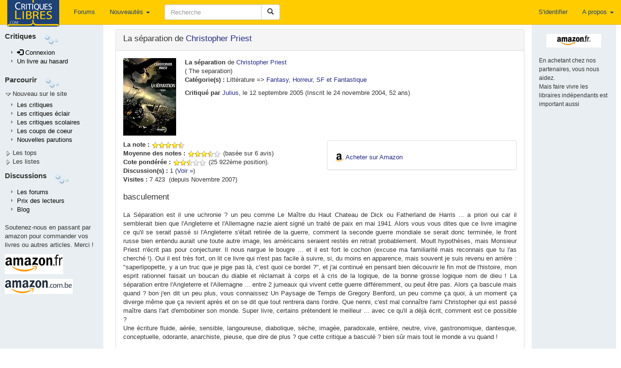

--- FILE ---
content_type: text/html; charset=UTF-8
request_url: https://critiqueslibres.com/i.php/vcrit/9632
body_size: 13215
content:
<!doctype html>	
<html class="no-js" lang="fr">
<head>
  <meta charset="utf-8">
  <meta http-equiv="X-UA-Compatible" content="IE=edge">
  <meta name="viewport" content="width=device-width, initial-scale=1">
  <title>critiquesLibres.com : La séparation Christopher Priest</title>
  <link rel="alternate" type="application/rss+xml" href="/i.php/rss2" title="RSS 2.0: Dernieres critiques" />
  <link rel="search" type="application/opensearchdescription+xml" title="critlib" href="/cl-search.xml">
  <meta name="description" content="Le meilleur site de critiques de livres sur le net." />
  <meta name="Distribution" content="Global" />
  <meta name="Rating" content="General" />
  <meta name="Robots" content="index, follow" />
  <meta name="COPYRIGHT" content="Copyright (c) 2002-2022 by critiquesLibres.com" />
  <meta http-equiv="content-language" content="fr" />
      <link rel="stylesheet" href="/dist/critlib.min.css">
  <!-- HTML5 shim and Respond.js for IE8 support of HTML5 elements and media queries -->
  <!-- WARNING: Respond.js doesn't work if you view the page via file:// -->
  <!--[if lt IE 9]>
    <script src="/vendor/html5shiv.min.js"></script>
    <script src="/vendor/respond.min.js"></script>
  <![endif]-->  
    
  <meta property="og:url"           content="http://www.critiqueslibres.com/i.php/vcrit/9632" />
  <meta property="og:site_name"     content="critiqueslibres.com" />
  <meta property="og:type"          content="website" />
  <meta property="og:title"         content="La séparation Christopher Priest" />

  <meta property="og:description"   content="La séparation de <a href=/i.php/vauteur/607/>Christopher Priest</a>" />
      <meta property="og:image"       content="https://m.media-amazon.com/images/I/511H3JFK1TL._SL500_.jpg" />  
    
   
<!-- Google AdSense -->
<script async src="https://pagead2.googlesyndication.com/pagead/js/adsbygoogle.js?client=ca-pub-8345013698383332"
     crossorigin="anonymous"></script>
<!-- End Google AdSense -->
</head>
<body>
    <!--[if lt IE 9]>
      <p class="browsehappy">Vous utilisez un naviguateur qui est d&eacute;pass&eacute;. Veuillez <a href="http://browsehappy.com/?locale=fr_FR">mettre &agrave; niveau votre naviguateur.</a></p>
    <![endif]-->
<div id="fb-root"></div>

<script>(function(d, s, id) {
  var js, fjs = d.getElementsByTagName(s)[0];
  if (d.getElementById(id)) return;
  js = d.createElement(s); js.id = id;
  js.src = "//connect.facebook.net/fr_FR/all.js#xfbml=1";
  fjs.parentNode.insertBefore(js, fjs);
}(document, 'script', 'facebook-jssdk'));</script>

  <nav class="navbar navbar-default navbar-fixed-top">
    <div class="container-fluid">
      <!-- Brand and toggle get grouped for better mobile display -->
      <div class="navbar-header">
        <button type="button" class="navbar-toggle collapsed" data-toggle="collapse" data-target="#bs-example-navbar-collapse-1" aria-expanded="false">
          <span class="sr-only">Toggle navigation</span>
          <span class="icon-bar"></span>
          <span class="icon-bar"></span>
          <span class="icon-bar"></span>
        </button>
        <a class="navbar-brand" style="padding-top: 0" href="/i.php">
          <img  src="/img/critlib/cl_logo_brand.png" />
        </a>        
        <ul class="nav navbar-nav navbar-right visible-xs-inline-block">
        
                    <li><a href="/i.php/login" >S'identifier</a></li>
            
          
        </ul>
      </div>
      <!-- Collect the nav links, forms, and other content for toggling -->
      <div class="collapse navbar-collapse" id="bs-example-navbar-collapse-1">
        <ul class="nav navbar-nav navbar-left">
          <!--<li class="hidden-sm"><a href="/i.php">Page de garde <i class="glyphicon glyphicon-home"></i></a></li> -->
          <li><a href="/i.php/forum/list">Forums</a></li>
          <li class="dropdown hidden-sm">
            <a href="#" class="dropdown-toggle" data-toggle="dropdown" role="button" aria-haspopup="true" aria-expanded="false">Nouveautés <span class="caret"></span></a>
            <ul class="dropdown-menu">
              <li><a href="/i.php/nlivre">Ajouter un livre</a></li>
              <li><a href="/i.php/list/newcrit">Dernières critiques</a></li>
              <li><a href="/i.php/list/newecl">Dernières critiques éclairs</a></li>
              <li><a href="/i.php/list/newscol">Dernières critiques scolaires</a></li>
              <li role="separator" class="divider"></li>
              <li role="presentation"><a href="/i.php/lastbiosbiblios/">Bios et biblios</a></li>
              <li role="presentation"><a href="/i.php/lastautliens/">Dernier liens ajout&eacute;s</a></li>
            </ul>
          </li>
          <li class="dropdown visible-xs-inline">
            <a href="#" class="dropdown-toggle" data-toggle="dropdown" role="button" aria-haspopup="true" aria-expanded="false">Listes<span class="caret"></span></a>
            <ul class="dropdown-menu">
              <li><a href="/i.php/listinterview">Interviews</a></li>
              <li><a href="/i.php/list/topcptr_recent">Plus visitées</a></li>
              <li><a href="/i.php/top/livre">Top livres</a></li>
              <li><a href="/i.php/top/auteur">Top auteurs</a></li>
              <li><a href="/i.php/listediteur">Editeurs</a></li>
              <li><a href="/i.php/listedition">Editions</a></li>
              <li><a href="/i.php/vcat/">Les catégories</a></li>
            </ul>             
          </li>
          <li class="visible-xs-inline"><a href="/i.php/vcrit/random">Au hasard</a></li>

        </ul>
        <form class="nav navbar-nav navbar-left navbar-form" role="search" action="/i.php/search2">
            <div class="form-group">
              <div class="input-group" style="max-width: 600px;">
                <input type="text" class="form-control" style="min-width: 200px; " 
                  placeholder="Recherche" name="search" id="search" value="" />
                <span class="input-group-btn">
                  <button type="submit" class="btn btn-default">
                    <span class="glyphicon glyphicon-search" aria-hidden="true"></span>
                  </button>
                </span>
              </div>
            </div>
        </form>

        <ul class="nav navbar-nav navbar-right">
        
                    <li><a href="/i.php/login" >S'identifier</a></li>
            
          
          <li class="dropdown">
            <a href="#" class="dropdown-toggle" data-toggle="dropdown" role="button" aria-haspopup="true" aria-expanded="false">A propos <span class="caret"></span></a>
            <ul class="dropdown-menu">
              <li><a href="/i.php/page/corp_contact">Nous contacter</a></li>
              <li><a href="/i.php/page/corp_aide">Aide</a></li>
              <li><a href="/i.php/page/corp_soutenez">Nous soutenir</a></li>
              <li><a href="/i.php/page/corp_apropos">Conditions</a></li>
              <li role="separator" class="divider"></li>
              <li><a href="/blog">Blog</a></li>
            </ul>
          </li>
        </ul>
      </div><!-- /.navbar-collapse -->
    </div><!-- /.container-fluid -->
  </nav>
<div class="container-fluid">
  <div class="row">
    <div class="col-sm-3 col-md-2 col-lg-2 hidden-xs leftmenu"  style="position:fixed; height:100%;overflow-y:auto;">
      <div class="row" style="margin-top: 5px;">
        <div class="side-by-side" style="font-size: 110%; font-color: light-blue; font-weight: bold;">
          Critiques
        </div>
        <div class="side-by-side">
          <img src="/img/critlib/imgMenu_left2.gif" >
        </div>
      </div>
      <div class="row">
        <div class="col-md-12">
            <ul class="leftmenulist">
              
                            <li role="presentation"><a href="/i.php/login"><span class="glyphicon glyphicon-log-in"></span>&nbsp;Connexion</a></li>
                 
                         
              <li role="presentation"><a href="/i.php/vcrit/random">Un livre au hasard</a></li>
            </ul>
        </div>
      </div>        
      <div class="row" style="margin-top: 10px;">
        <div class="side-by-side" style="font-size: 110%; font-color: light-blue; font-weight: bold;">
          Parcourir
        </div>
        <div class="side-by-side">
          <img src="/img/critlib/imgMenu_left2.gif" >
        </div>
      </div>
      
      <div class="row" >
        <div class="col-md-12" onclick="toggleMenu('menunew');">
          <img src="/img/critlib/arrow_down.gif" id="imgmenunew"><span onmouseover="this.style.backgroundColor='#FFCC00', this.style.color='black', this.style.padding='0px 0px 0px 0px;'" onmouseout="this.style.backgroundColor='#E8EEF1',this.style.color='#000033', this.style.padding='0px 0px 0px 2px'" style="padding-left:2px;">Nouveau sur le site</span>
        </div>
      </div>
      <div class="row">
        <div class="col-md-12" id="menunew" style="display: block;">
            <ul class="leftmenulist">
              <li role="presentation"><a href="/i.php/list/newcrit/">Les critiques </a></li>
              <li role="presentation"><a href="/i.php/list/newecl/">Les critiques &eacute;clair</a></li>
              <li role="presentation"><a href="/i.php/list/newscol/">Les critiques scolaires</a></li>
              <!--
              <li role="presentation"><a href="/i.php/lastbiosbiblios/">Bios et biblios</a></li>
              <li role="presentation"><a href="/i.php/lastautliens/">Dernier liens ajout&eacute;s</a></li>
              -->
              <li role="presentation"><a href="/i.php/list/topstar/">Les coups de coeur</a></li>
              <li role="presentation"><a href="/i.php/list/newparu/">Nouvelles parutions</a></li>
            </ul>
        </div>
      </div>
      <div class="row" >
        <div class="col-md-12" onclick="toggleMenu('menutop');">
          <img src="/img/critlib/arrow_right.gif" id="imgmenutop"><span onmouseover="this.style.backgroundColor='#FFCC00', this.style.color='black', this.style.padding='2px 4px 2px 4px;'" onmouseout="this.style.backgroundColor='#E8EEF1',this.style.color='#000033', this.style.padding='0px 0px 0px 2px'" style="padding-left:2px;">Les tops</span>
        </div>
      </div>
      <div class="row">
        <div class="col-md-12" id="menutop" style="display: none;">
            <ul class="leftmenulist">
              <li role="presentation"><a href="/i.php/list/topcptr_new">Les plus visit&eacute;es</a></li>
              <li role="presentation"><a href="/i.php/list/topcptr_recent">Plus visit&eacute;es (récentes)</a></li>
              <li role="presentation"><a href="/i.php/list/topcptr_mois">Plus visit&eacute;es ce mois</a></li>
              <!--
              <li class="submenu"><a href=/i.php/top/lecteur/>Le top des lecteurs</a></li>
              -->
              <li role="presentation"><a href="/i.php/top/livre/">Le top des livres</a></li>
              <li role="presentation"><a href="/i.php/top/auteur/">Le top des auteurs</a></li>
            </ul>
        </div>
      </div>
      <div class="row" >
        <div class="col-md-12" onclick="toggleMenu('menulst');">
          <img src="/img/critlib/arrow_right.gif" id="imgmenulst"><span onmouseover="this.style.backgroundColor='#FFCC00', this.style.color='black', this.style.padding='2px 4px 2px 4px;'" onmouseout="this.style.backgroundColor='#E8EEF1',this.style.color='#000033', this.style.padding='0px 0px 0px 2px'" style="padding-left:2px;">Les listes</span>
        </div>
      </div>
      <div class="row">
        <div class="col-md-12" id="menulst" style="display: none;">
            <ul class="leftmenulist">
              <li role="presentation"><a href="/i.php/vcat/">Les catégories</a></li>
              <li role="presentation"><a href="/i.php/listediteur/">Les éditeurs</a></li>
              <li role="presentation"><a href="/i.php/listedition/">Les éditions</a></li>
              <li role="presentation"><a href="/i.php/listlivre/">Les livres</a></li>
              <li role="presentation"><a href="/i.php/listauteur/">Les auteurs</a></li>
              <li role="presentation"><a href="/i.php/listuser/">Les lecteurs</a></li>
              <li role="presentation"><a href="/i.php/listinterview/">Les interviews</a></li>
              <li role="presentation"><a href="/i.php/listserie/">Les séries</a></li>
            </ul>
        </div>
      </div>
      
      <div class="row" style="margin-top: 10px;">
        <div class="side-by-side" style="font-size: 110%; font-color: light-blue; font-weight: bold;">
          Discussions
        </div>
        <div class="side-by-side">
          <img src="/img/critlib/imgMenu_left2.gif" >
        </div>
      </div>
      <div class="row">
        <div class="col-md-12">
            <ul class="leftmenulist">
              <li role="presentation"><a href="/i.php/forum/list">Les forums</a></li>
              <li role="presentation"><a href="/i.php/prixcl">Prix des lecteurs</a></li>
              <li role="presentation"><a href="/blog">Blog</a></li>
              <!-- <li role="presentation"><a href="/i.php/page/corp_aide">Aide</a></li>
              <li role="presentation"><a href="/i.php/page/corp_soutenez">Nous soutenir</a></li>
              -->
            </ul>
        </div>
      </div>
      <div class="row" style="margin-top: 10px;">
        <div class="col-md-12">
                Soutenez-nous en passant par amazon pour commander vos livres ou autres articles. Merci !
        </div>
      </div>
      <div class="row">
        <div class="col-md-12 publeft">
        <a target="_blank" href="https://www.amazon.fr/b?_encoding=UTF8&tag=critiqueslibresc&linkCode=ur2&linkId=c6a1a03fab1b12ef0942d2ab0153a43b&camp=1642&creative=6746&node=301132">
        	<img  src="/img/critlib/amazon-fr.gif" alt="Amazon.fr" style="margin-bottom: 5px;"/>
        </a>
        <img src="//ir-fr.amazon-adsystem.com/e/ir?t=critiqueslibresc&l=ur2&o=8" width="1" height="1" border="0" alt="" style="border:none !important; margin:0px !important;" />
        <br/>

        <a target="_blank" href="https://amzn.to/478wDUX">
          <img src="/img/critlib/amazon-be.gif" alt="Amazon.com.be" style="margin-top: 5px;"/>
        </a>

        <!-- 
  				<iframe src="http://rcm-fr.amazon.fr/e/cm?t=critlibautre-21&o=8&p=44&l=ur1&category=homepage&banner=1EAKQ06CW6GFD5NT0N82&f=ifr" width="100" height="70" scrolling="no" border="0" marginwidth="0" style="border:none;" frameborder="0">
  				</iframe>
  		 -->
        </div>
      </div>
      <!--
      <div class="row">
        <div class="col-md-12">
            Passer par Sauramps nous aide aussi
        </div>
      </div>
      <div class="row">
        <div class="col-md-12 publeft">
  					<a href="http://track.effiliation.com/servlet/effi.click?id_compteur=12863099" target="_blank">
  							<img src="http://track.effiliation.com/servlet/effi.show?id_compteur=12863099" alt="pub" border="0" />
  					</a>
  			</div>
      </div>
      -->
      <!--
      <div class="row">
        <div class="col-sm-12">
          <div class="alogo">
            <a href="/i.php">
              <img class="logo" src="/img/critlib/cl-logo-bleuorange.png" border="0" width="84px" height="122px" alt="logo" />
            </a>
          </div>
        </div>
      </div>
      -->
    </div> <!-- end of left menu column -->
    <div class="col-sm-9 col-md-10 col-lg-10 col-sm-offset-3 col-md-offset-2">
  	 <!-- <td colspan="2" style="padding-top: 0; vertical-align: top;" class="aleft"> -->
  	    <div class="content" style="min-height: 800px;">
          

<style type="text/css">

.edition {
  padding-left: 20px;

}
</style>


<div class="row">
 <div class="col-sm-9 col-md-10">
 <!-- 
  <div class="row">
   <div class="col-sm-12">
-->
    <div class="panel panel-default">
      <div class="panel-heading">
        <h3 class="media-heading">La séparation de <a href=/i.php/vauteur/607/>Christopher Priest</a></h3>
      </div>
      <div class="panel-body">
        <div class="media">
          <div class="media-left">
                      <a target="_blank" href="http://www.amazon.fr/exec/obidos/ASIN/2207255778/critiqueslibresc">
              <div class="cover-m Xidden-xs">
                <img class="media-object" style="max-width: 100%; max-height: 100%" src="https://m.media-amazon.com/images/I/511H3JFK1TL._SL160_.jpg" alt="couverture" />
              </div>
              <!--
              <div class="cover-s hidden-xs Visible-xs">
                <img class="media-object" style="max-width: 100%; max-height: 100%" src="https://m.media-amazon.com/images/I/511H3JFK1TL._SL75_.jpg" alt="couverture" />
              </div>
              -->
            </a>        
                    </div> <!-- eof media left -->
          <div class="media-body">
            <strong>La séparation</strong> de <a href=/i.php/vauteur/607/>Christopher Priest</a>
            <br/>( The separation)            <p><strong>Cat&eacute;gorie(s) :</strong> <span class="texteLien">Littérature => <a href="/i.php/vcat/111">Fantasy, Horreur, SF et Fantastique</a></span>
                                </p>

                    <div class="hidden-xs">
          <strong>Critiqu&eacute; par </strong><a href="/i.php/vuser/a449e1e68cb9">Julius</a>, le 12 septembre 2005
            (Inscrit le 24 novembre 2004, 52 ans)
          </div>
           <!-- EOF crit principale exits -->
        </div> <!-- eof media body-->
      </div>
      <div class="row" style="margin-top: 10px;">
        <div class="col-sm-12 visible-xs">
          <strong>Critiqu&eacute; par </strong><a href="/i.php/vuser/a449e1e68cb9">Julius</a>, le 12 septembre 2005
            (Inscrit le 24 novembre 2004, 52 ans)
        </div>
        <div id="summary" class="col-sm-6">
                      <strong>La note :</strong> <img alt="9 étoiles" src="/img/starslittle_9.gif" />
                                <br/><strong>Moyenne des notes :</strong> <img alt="7 étoiles" src="/img/starslittle_7.gif" /> (bas&eacute;e sur 6 avis)
                          <br/><strong>Cote pond&eacute;r&eacute;e :</strong> <img alt="5 étoiles" src="/img/starslittle_5.gif" /> (25 922&egrave;me position).
                                            <br/><strong>Discussion(s) :</strong> 1&nbsp;(<a href="#forums">Voir &raquo;</a>)
                    <br/>
          <strong>Visites :</strong> 7 423&nbsp; (depuis Novembre 2007)
        </div> <!-- eof summary -->
        <!-- Acheter le livre -->
                <div class="col-sm-6">
          <div class="panel panel-default">
            <div class="panel-body">
              <div style="margin-top:10px">
                <img src="/img/critlib/amazon_a.png" width="19" height="19" />
                <a href="https://www.amazon.fr/exec/obidos/ASIN/2207255778/critlibvcrit-21" target="_BLANK">Acheter sur Amazon</a>
              </div>
                          </div>
          </div>  <!-- eof panel -->
        </div>
                <!-- end of Acheter le livre -->
      </div> <!-- eof row -->
      <!-- critique principale -->
      <div class="row">
        <div class="col-sm-12">      
                      <h3>basculement</h3>
              <p class="critic">
                La Séparation est il une uchronie ? un peu comme Le Maître du Haut Chateau de Dick ou Fatherland de Harris ... a priori oui car il semblerait bien que l&apos;Angleterre et l&apos;Allemagne nazie aient signé un traité de paix en mai 1941. Alors vous vous dites que ce livre imagine ce qu&apos;il se serait passé si l&apos;Angleterre s&apos;était retirée de la guerre, comment la seconde guerre mondiale se serait donc terminée, le front russe bien entendu aurait une toute autre image, les américains seraient restés en retrait probablement. Moult hypothèses, mais Monsieur Priest n&apos;écrit pas pour conjecturer. Il nous nargue le bougre ... et il est fort le cochon (excuse ma familiarité mais reconnais que tu l&apos;as cherché !). Oui il est très fort, on lit ce livre qui n&apos;est pas facile à suivre, si, du moins en apparence, mais souvent je suis revenu en arrière : &quot;saperlipopette, y a un truc que je pige pas là, c&apos;est quoi ce bordel ?&quot;, et j&apos;ai continué en pensant bien découvrir le fin mot de l&apos;histoire, mon esprit rationnel faisait un boucan du diable et réclamait à corps et à cris de la logique, de la bonne grosse logique nom de dieu ! La séparation entre l&apos;Angleterre et l&apos;Allemagne ... entre 2 jumeaux qui vivent cette guerre différemment, ou peut être pas. Alors ça bascule mais quand ? bon j&apos;en dit un peu plus, vous connaissez Un Paysage de Temps de Gregory Benford, un peu comme ça quoi, à un moment ça diverge même que ça revient après et on se dit que tout rentrera dans l&apos;ordre. Que nenni, c&apos;est mal connaître l&apos;ami Christopher qui est passé maître dans l&apos;art d&apos;embobiner son monde. Super livre, certains prétendent le meilleur ... avec ce qu&apos;il a déjà écrit, comment est ce possible ?<br />
Une écriture fluide, aérée, sensible, langoureuse, diabolique, sèche, imagée, paradoxale, entière, neutre, vive, gastronomique, dantesque, conceptuelle, odorante, anarchiste, pieuse, que dire de plus ? que cette critique a basculé ? bien sûr mais tout le monde a vu quand !
              </p> 
                         <!-- EOF nbrcrit is zero -->
        </div>
      </div>
      <!-- eof critique principale -->
    </div> <!-- eof panel body -->
   </div> <!-- eof panel -->

  <div class="panel panel-default">
    <div class="panel-body">
      <div class="row">
        <div class="col-xs-6 col-sm-4">
                  <div class="well well-sm" style="margin-bottom: 2px;">
            <a href="/i.php/login">Connectez vous</a> pour ajouter ce livre dans une liste ou dans votre biblio.
          </div>
              </div>
      <div class="col-xs-6 col-sm-4">
        <!-- Twitter BEGIN -->
        <a href="https://twitter.com/share" class="twitter-share-button" data-lang="fr">Tweeter</a>
        
          <script>!function(d,s,id){var js,fjs=d.getElementsByTagName(s)[0],p=/^http:/.test(d.location)?'http':'https';if(!d.getElementById(id)){js=d.createElement(s);js.id=id;js.src=p+'://platform.twitter.com/widgets.js';fjs.parentNode.insertBefore(js,fjs);}}(document, 'script', 'twitter-wjs');</script>       
        
        <!-- Twitter END -->
        <br />
        <div class="fb-share-button" data-href="http://www.critiqueslibres.com/i.php/vcrit/9632" data-layout="button"></div>
      </div>
      <div class="col-xs-12 col-sm-4">     
        <a href="/i.php/envoi_ami/9632" >
          <img src="/img/critlib/icon_sendFriend.gif" width="22" height="19">Envoyer &agrave; un(e) ami(e)
        </a>
        <br />
        <a href="/i.php/vcrit/9632?alt=print" target="_blank">
          <img src="/img/critlib/icon_imprimante.gif" width="22" height="19">Version imprimable
        </a>
      </div>
    </div> <!-- eof row -->

  </div>
</div> <!-- eof panel -->
<!-- LES EDITIONS -->
<div class="panel panel-default">
  <div class="panel-heading">
    <h3 class="panel-title">Les éditions</h3>
  </div>
  <div class="panel-body">
    <div class="row">
      <div class="col-sm-12">

        <ul class="media-list">
                  <li class="media">
            <div class="media-left">
              <a href="http://www.amazon.fr/exec/obidos/ASIN/2207255778/critiqueslibresc">
                <img class="media-object pull-left" src="https://m.media-amazon.com/images/I/511H3JFK1TL._SL75_.jpg" alt="couverture">
              </a>
            </div>
            <div class="media-body edition">
              <div class="row">
                <div class="col-sm-10">
                  <h5 class="media-heading">La séparation [Texte imprimé], roman Christopher Priest traduit de l&#039;anglais par Michelle Charrier</h5>
                                    <span>de <a href="/i.php/vauteur/607">Priest, Christopher</a> <a href="/i.php/vauteur/6635">Charrier, Michelle</a> (Traducteur)</span>
                                    <br><a href="/i.php/listedition/123">Denoël</a> / Lunes d'encre.             
                  <br>ISBN : 9782207255773 ; 23,35 € ; 21/04/2005 ; 455 p.  Broché
                </div>
                                <div class="pull-right col-sm-2">
                  <div>
                    <img src="/img/critlib/amazon_a.png" width="19" height="19" border="0" align="absmiddle" />
                    <a href="http://www.amazon.fr/exec/obidos/ASIN/2207255778/critiqueslibresc" target="_BLANK">Go Amazon</a>
                  </div>
                                  </div>
                              </div>
            </div>
          </li>
         
        </ul>
      </div>
    </div>
    <div class="row">
      <div class="col-sm-8">
                  &raquo;Enregistrez-vous pour ajouter une édition      </div>
    </div>
    
  </div>
</div>
<!-- EOF LES EDITIONS -->
<div class="panel panel-default">
  <div class="panel-heading">
    <h3 class="panel-title">Les livres liés</h3>
  </div>
  <div class="panel-body">
      <p>Pas de s&eacute;rie ou de livres li&eacute;s. &nbsp;
          Enregistrez-vous pour cr&eacute;er ou modifier une s&eacute;rie
        </p>
  </div> <!-- eof panel-body -->  
</div> <!-- of séries panel -->
<!-- EOF LES SERIES -->
<!-- CRITIQUES ECLAIRS -->
<div class="panel panel-default">
  <div class="panel-heading">
    <h3 class="panel-title">Les critiques &eacute;clairs (5)
                    <span style="font-size: 75%">
          &raquo; <a href="/i.php/newuser/"><p>Enregistrez-vous pour publier une critique &eacute;clair!</a>
        </span>
          </h3>
  </div> 
  <div class="panel-body">
   <a name="eclairs"></a>
    <section>
  	    <div class="row">
      <div class="col-sm-12">
        <div class="pull-left">
          <h2>Vague et confus...</h2>
        </div>
        <div class="pull-right h2">
          <img alt="6 étoiles" src="/img/starslittle_6.gif" />
        </div>
      </div>
    </div>
    <div class="row">
      <div class="col-sm-12">
        <h4>Critique de 
          <a href="/i.php/vuser/82cbc36ac770">
            Dirlandaise
          </a> (Québec, Inscrite le 28 août 2004, 70 ans) - 7 août 2012
        </h4>
      </div>
    </div>    
    <div id="criteclair78724">
    <div class="row">
      <div class="col-sm-12 critic" ">
        J&apos;attendais beaucoup de cet auteur donc je suis restée sur ma faim avec ce livre assez moyen dont l&apos;intrigue confuse et sans rebondissements spectaculaires m&apos;a littéralement ennuyée. Pourtant, le sujet me semblait intéressant et je me disais que la fin me réserverait des surprises mais il n&apos;en fut rien. Le roman ne m&apos;a pas du tout comblée au contraire. Le côté historique de cette uchronie offrait pourtant un cadre idéal et le personnage de Hess reste toujours aussi fascinant. D&apos;ailleurs, l&apos;auteur sait nous le rendre énigmatique et mystérieux par de nombreuses descriptions détaillées de son comportement erratique et souvent contradictoire. Mais la construction du récit m&apos;a lassée. Certains chapitres reprennent la même histoire avec quelques variantes selon le personnage qui la raconte. Cela me porte sur les nerfs à la longue. Et puis, on ne sait pas trop où l&apos;auteur veut en venir, où il nous entraîne avec ses compte rendus de réunion, ses extraits de journaux, ses résumés de documents d&apos;époque. Puis on se rend compte que tout cela ne menait nulle part et on se prend à se dire qu&apos;on a lu tout cela en vain.<br />
<br />
Le livre n&apos;est pas totalement nul mais n&apos;est pas à la hauteur de mes attentes et je ressors de cette lecture assez irritée d&apos;avoir ainsi perdu mon temps.
              </div>
    </div>
    </div>
    <hr/>
      	
  </section>
    <section>
  	    <div class="row">
      <div class="col-sm-12">
        <div class="pull-left">
          <h2>La séparation : un principe de construction romanesque</h2>
        </div>
        <div class="pull-right h2">
          <img alt="9 étoiles" src="/img/starslittle_9.gif" />
        </div>
      </div>
    </div>
    <div class="row">
      <div class="col-sm-12">
        <h4>Critique de 
          <a href="/i.php/vuser/d4abee7bf42e">
            Gilles Arnaud
          </a> (Saint Rémy de Provence, Inscrit le 25 juin 2008, 52 ans) - 21 juillet 2008
        </h4>
      </div>
    </div>    
    <div id="criteclair40536">
    <div class="row">
      <div class="col-sm-12 critic" ">
        Bizarre chez Priest ce thème du dédoublement. Dans Le Prestige, deux personnages aux vies parallèles qui se rejoignent à travers la pratique de la prestidigitation, pour se confondre et s’éloigner sans cesse.<br />
<br />
Et puis, Existenz. Tout le monde a au moins vu le film : un monde virtuel où chacun a son double, au moins.<br />
<br />
Les Extrêmes, et sa référence à deux pôles éloignés qui, par cette appellation,sont mis côte à côte, et identifiés en fonction de la nature de l’autre.<br />
<br />
Ici, ce sont carrément des jumeaux. Leurs destins, hallucinés ou non, s’entremêlent et s’opposent jusqu’à donner deux versions de la Seconde Guerre Mondiale, et donc deux présents corollaires. Même Rudolph Hess et Winston Churchill ont des sosies dans ce roman.<br />
<br />
En fait, la séparation, on la cherche sans la trouver, ou pas vraiment. Quand est-ce que la réalité se fait autre ? Où s’affirme un glissement irrémédiable, sans retour en arrière possible ?<br />
<br />
Jamais.<br />
<br />
Deux versions de l’Histoire se chevauchent, se côtoient et, comme dans un rêve, rien ne semble absurde. Le lecteur voyage d’une poche de possibles à une autre, aucune ne prenant le dessus.<br />
<br />
La séparation n’est pas au fil du roman un moment dont la découverte est l’enjeu, mais un principe de construction du roman.<br />
<br />
Ambitieux ! Une réussite !
              </div>
    </div>
    </div>
    <hr/>
      	
  </section>
    <section>
  	    <div class="row">
      <div class="col-sm-12">
        <div class="pull-left">
          <h2>Ré-écrire l&#039;Histoire ou l&#039;histoire?</h2>
        </div>
        <div class="pull-right h2">
          <img alt="6 étoiles" src="/img/starslittle_6.gif" />
        </div>
      </div>
    </div>
    <div class="row">
      <div class="col-sm-12">
        <h4>Critique de 
          <a href="/i.php/vuser/5b6ae18a9461">
            Zaphod
          </a> (Namur, Inscrit le 29 novembre 2005, 61 ans) - 8 mai 2006
        </h4>
      </div>
    </div>    
    <div id="criteclair27443">
    <div class="row">
      <div class="col-sm-12 critic" ">
        Le problème de Christopher Priest, c&apos;est qu&apos;il est trop génial !<br />
Alors que certains auteurs cherchent un thème pendant des années pour finir par nous raconter trois jours chez leur mère (je ne vise personne), on a l&apos;impression que le cerveau de Priest fourmille d&apos;idées à rendre jaloux bon nombre d&apos;écrivains. Et en plus, ce type sait comment construire un récit pour accrocher son lecteur et lui faire perdre pied au moment voulu.<br />
Sa faiblesse, s&apos;il en a une, c&apos;est la création des personnages qui parfois paraissent un peu pâles en regard des évènement qu&apos;ils traversent.<br />
<br />
Priest s&apos;est fait une sorte de spécialité des &quot;réalités&quot; parallèles, et il était donc logique qu&apos;il finisse par s&apos;attaquer à une uchronie ou histoire alternative.<br />
<br />
Bien que je classe cet auteur parmi mes préférés, je dois toutefois dire que j&apos;ai quelques petites réserves sur ce livre.<br />
Peut-être conscient de ses lacunes, Priest prend cette fois son temps pour nous présenter les personnages (sans pour autant arriver à les rendre très vivants), ce qui fait que le récit s&apos;emballe seulement à partir de la page 291 (sur un total de 455).<br />
Ensuite, je trouve que l&apos;hypothèse de base prise par l&apos;auteur manque de &quot;réalisme&quot;, ou en tous cas, j&apos;ai du mal à y adhérer. La question est &quot;et si l&apos;Angleterre avait accepté une offre de paix de l&apos;Allemagne en 1941?&quot;. Personnellement, je trouve la question abordée par P.K. Dick dans le Maître du Haut Château beaucoup plus prenante, à savoir &quot;et si l&apos;Allemagne avait gagné la seconde guerre mondiale&quot;.<br />
<br />
Contrairement à ce qu&apos;on pourrait croire pour ce genre de récit, Priest ne s&apos;attarde pas vraiment sur les conséquences de sa version alternative d&apos;évènements historiques, mais quant on connaît l&apos;auteur, ce n&apos;est pas si surprenant : ce qui l&apos;intéresse, c&apos;est le point précis où le glissement entre deux réalités possibles s&apos;opère, et c&apos;est là aussi que son génie apparaît, mais de manière trop fugace à mon goût.<br />
<br />
J&apos;ai donc été légèrement déçu par ce livre qui n&apos;est à mon avis certainement pas le meilleur de l&apos;auteur.  Il reste quand même une lecture très agréable et une belle construction littéraire, mais mon plaisir venait surtout de l&apos;anticipation de l&apos;étincelle qui n&apos;allait pas manquer de se produire, et le l&apos;ai attendue un peu trop longtemps.
              </div>
    </div>
    </div>
    <hr/>
      	
  </section>
    <section>
  	    <div class="row">
      <div class="col-sm-12">
        <div class="pull-left">
          <h2>Refaire l’histoire</h2>
        </div>
        <div class="pull-right h2">
          <img alt="4 étoiles" src="/img/starslittle_4.gif" />
        </div>
      </div>
    </div>
    <div class="row">
      <div class="col-sm-12">
        <h4>Critique de 
          <a href="/i.php/vuser/52c6b66d7f38">
            Aaro-Benjamin G.
          </a> (Montréal, Inscrit le 11 décembre 2003, 56 ans) - 18 avril 2006
        </h4>
      </div>
    </div>    
    <div id="criteclair27039">
    <div class="row">
      <div class="col-sm-12 critic" ">
        Je n’ai pas réussi à embarquer dans ce roman. Bien sur, il y’a cette intrigue avec Rudolf Hess qui est fait prisonnier alors qu’il vient porter un traité de paix, mais l’aspect stratégie de guerre n’est qu’effleuré. <br />
<br />
Le reste est comme un manuel d’histoire écrit sous la forme d’une biographie. Notre héros va aux jeux olympiques de Berlin, largue des bombes de son avion et rencontre plein de gens illustres. Le fond de la chose n’est jamais défini, on se demande ce qui se passe et où on nous dirige.<br />
<br />
J’ai trouvé ça plat et froid au point d’arrêter au milieu.<br />

              </div>
    </div>
    </div>
    <hr/>
      	
  </section>
    <section>
  	    <div class="row">
      <div class="col-sm-12">
        <div class="pull-left">
          <h2>Faux jumeaux</h2>
        </div>
        <div class="pull-right h2">
          <img alt="8 étoiles" src="/img/starslittle_8.gif" />
        </div>
      </div>
    </div>
    <div class="row">
      <div class="col-sm-12">
        <h4>Critique de 
          <a href="/i.php/vuser/616c27013d46">
            Bidoulet
          </a> (, Inscrit le 18 octobre 2005, 57 ans) - 29 novembre 2005
        </h4>
      </div>
    </div>    
    <div id="criteclair23413">
    <div class="row">
      <div class="col-sm-12 critic" ">
        Les amateurs de Science Fiction traditionnelle risquent d&apos;être déçus.. Pas de soucoupe volante, ni de téléportation d&apos;humanoïdes à grandes esgourdes, pas plus d&apos;ailleurs que de super héros en moule-boules et capes rouges survolant Manhattan ou de guerriers moyenâgeux sortis d&apos;un quelconque cycle de Fantasy bien stéréotypé&amp;#8230; Rien de tout cela.<br />
<br />
En mai 1941, Rudolf Hess est supposé avoir tenté de négocier un accord de paix avec l&apos;Angleterre. On suppose ici que le Royaume-Uni et le Reich finissent par s&apos;entendre et l&apos;auteur en profite pour mettre en scène les destins croisés de deux jumeaux, l&apos;un pilote de la Royal Air Force, l&apos;autre objecteur de conscience, et qui, s&apos;étant perdus de vue (la Séparation), prennent part, bien que dans des circonstances et à des niveaux différents, à l&apos;épisode imaginaire de la réconciliation anglo-allemande. Les deux frères ne portent pas le même regard sur les événements et surtout ils ne les vivent pas de la même façon. Si bien que toute la fiction réside dans l&apos;ambivalence du récit : qu&apos;est qui est réellement vécu par les héros, qu&apos;est ce qui est halluciné, où se retrouvent-ils ou se perdent-ils ? <br />
<br />
On est ici plutôt dans un grand roman de politique fiction historique.  On nous parle très brièvement d&apos;une troisième guerre mondiale impliquant - quelle surprise ! - URSS et Etats-Unis et d&apos;une France des années d&apos;après guerre gouvernée par l&apos;extrême droite. Toute cela n&apos;est pas grand chose pour justifier la qualification de Science Fiction mais l&apos;originalité de ce roman littéralement passionnant suffit à mériter tout le bien qu&apos;on a pu en dire.<br />

              </div>
    </div>
    </div>
    <hr/>
      	
  </section>
    </div>
  </div>
<!-- EOF ECLAIRS -->
<!-- CRITIQUES ECLAIRS scolaire -->
<!-- EOF scolaire -->




<!-- LES FORUMS -->

<div class="panel panel-default">
  <div class="panel-heading">
    <h3 class="panel-title">Forums: La séparation</h3>
  </div>
  <div class="panel-body">
       
  <table class="table table-condensed">
    <tr>
      <th><a name="forums" id="forums" href="#">&nbsp;</a></th>
      <th><strong>Sujets</strong></th>
      <th><strong>Messages</strong></th>
      <th><strong>Utilisateur</strong></th>
      <th><strong>Dernier message</strong></th>
    </tr>
        <tr>
      <td bgcolor="#FFFFFF" class="texte">&nbsp;</td>
      <td bgcolor="#FFFFFF" class="texte">
        <a name="3494" id="3494"></a>
        <a href="/i.php/forum/sujet/3494">C&#039;est bon de rire, parfois.</a> 
              </td>
      <td bgcolor="#FFFFFF" class="texte">2</td>
      <td bgcolor="#FFFFFF" class="texte"><a href="/i.php/vuser/61929095fb39">Cuné</a></td>
      <td bgcolor="#FFFFFF" class="texte">13 septembre 2005 @ 10:42</td>
    </tr>
      </table>
  <p>
    <a href="/i.php/forum/forum/4/9632">Autres discussion autour de La séparation &raquo;</a>
  </p>
  </div>
</div>
<div class="panel panel-default">
  <div class="panel-body">
    <a NAME="addcrit"></a>
                  <h3>Ajouter une critique &eacute;clair</h3>
        <a href="/i.php/newuser/">Enregistrez-vous pour publier une critique &eacute;clair! &raquo;</a>
              <p align="right">
      <a href="#top">
        <img src="/img/critlib/flecheTOP.gif" >&nbsp;haut de page
      </a>
    </p>                  
  </div>
</div>
</div> <!-- eof sm-10 -->

<div class="col-sm-3 col-md-2 hidden-xs pubright">
  <div class="row">
    <div class="col-sm-12">
            <div >
      <a href="http://www.amazon.fr/exec/obidos/ASIN/2207255778/critiqueslibresc" target="_BLANK">
        <img class="center-block" src="/img/critlib/crit_amazonFR.gif" alt="Amazon.fr">
      </a>
      </div>
                  <p>
      <br/>
      <small>En achetant chez nos partenaires, vous nous aidez.<br/>Mais faire vivre les libraires indépendants est important aussi</small>
      </p>
      <!--
      <a href="http://www.amazon.ca/exec/obidos/ASIN/2207255778/critiquesli00-20" target="_blank">
        <img src="/img/critlib/crit_amazonCA.gif" alt="Amazon.ca">
      </a>
      <a href="http://ad.zanox.com/ppc/?12785502C995757204T&amp;ULP=[[http://www3.fnac.com/advanced/book.do?isbn=9782207255773]]" target="_blank">
        <img src="/img/critlib/crit_fnac.gif" alt="Fnac.com">
      </a>
      <a href="http://ad.zanox.com/ppc/?7473377C971835242T">
        <img src="http://ad.zanox.com/ppv/?7473377C971835242" alt="Abebooks.fr - Livres neufs, anciens, rares et d'occasion.">
      </a>
      -->
    </div>
  </div>
  <div class="row">
    <div class="col-sm-12">
      <div class="center-block adright">
          <p>
          <script type="text/javascript">
  google_ad_client = "pub-8345013698383332";
  /* google_alternate_ad_url = "http://www.critiqueslibres.com/amazon.html"; */
  google_ad_width = 120;
  google_ad_height = 600;
  google_ad_format = "120x600_as";
  google_ad_type = "text_image";
  google_ad_channel ="";
  google_color_border = "E8EEF1";
  google_color_bg = "E8EEF1";
  google_color_link = "14435B";
  google_color_text = "000000";
  google_color_url = "008800";
        </script>
        </p>
        <script type="text/javascript" src="https://pagead2.googlesyndication.com/pagead/show_ads.js">
        </script>
        </div>
    </div>
  </div>
</div>
</div>
  	  
        </div>
    </div>
  </div> <!-- eof row -->
  <footer>
    <div class="row">
      <div class="footer">
      	<a href="/i.php">Page d'accueil</a> | <a href="/i.php/rss2/">RSS2</a> | <a href="/i.php/forum/list">Forums</a> | <a href="/blog" target="_BLANK">Blog</a> | <a href="/i.php/page/corp_contact/">Contact</a>
        <br>
        &copy;2000-2023 critiqueslibres.com ASBL&reg;. Tous droits r&eacute;serv&eacute;s.
      </div>
    </div>
  </footer>
</div> <!-- eof container fluid -->

<!-- Google Analytics -->

<script>
(function(i,s,o,g,r,a,m){i['GoogleAnalyticsObject']=r;i[r]=i[r]||function(){
(i[r].q=i[r].q||[]).push(arguments)},i[r].l=1*new Date();a=s.createElement(o),
m=s.getElementsByTagName(o)[0];a.async=1;a.src=g;m.parentNode.insertBefore(a,m)
})(window,document,'script','https://www.google-analytics.com/analytics.js','ga');

ga('create', 'UA-3037695-1', 'auto');
ga('send', 'pageview');
</script>

<!-- End Google Analytics -->

<!-- old ga code
<script type="text/javascript">
var gaJsHost = (("https:" == document.location.protocol) ? "https://ssl." : "http://www.");
document.write(unescape("%3Cscript src='" + gaJsHost + "google-analytics.com/ga.js' type='text/javascript'%3E%3C/script%3E"));
</script>
<script type="text/javascript">

try {
  var pageTracker = _gat._getTracker("UA-3037695-1");
  pageTracker._initData();
  pageTracker._trackPageview();
} catch(e){
  ;
}
-->

<script>
gotolist = function(){
	if (typeof myPersoTab === "undefined"){
		window.location.assign('/i.php/perso?list');
	} else {
		myPersoTab.setActiveTab(5);
    $('.navbar-collapse').collapse('hide');
	};
}
gotobiblio = function(){
	if (typeof myPersoTab === "undefined"){
		window.location.assign('/i.php/perso?biblio');
	} else {
		myPersoTab.setActiveTab(4);
    $('.navbar-collapse').collapse('hide');
	};
}
gotocrit = function(){
  if (typeof myPersoTab === "undefined"){
    window.location.assign('/i.php/perso?crit');
  } else {
    myPersoTab.setActiveTab(3);
    $('.navbar-collapse').collapse('hide');
  };
}
gotoperso = function(){
  if (typeof myPersoTab === "undefined"){
    window.location.assign('/i.php/perso');
  } else {
    myPersoTab.setActiveTab(1);
    $('.navbar-collapse').collapse('hide');
  };
}
</script>
<!-- 
THIS SLOWED DOWN THE PAGE A LOT - PTI 201612
<script charset="utf-8" type="text/javascript" src="http://ws-eu.amazon-adsystem.com/widgets/q?ServiceVersion=20070822&MarketPlace=FR&ID=V20070822%2FFR%2Fcritiqueslibresc%2F8005%2Fe9f905e1-2667-4b8b-b7a7-efe37ef3f94c"> 
</script> 
<noscript><A rel="nofollow" HREF="http://ws-eu.amazon-adsystem.com/widgets/q?ServiceVersion=20070822&MarketPlace=FR&ID=V20070822%2FFR%2Fcritiqueslibresc%2F8005%2Fe9f905e1-2667-4b8b-b7a7-efe37ef3f94c&Operation=NoScript">Widgets Amazon.fr</A>
</noscript>
-->

<!-- those js variables are used by the ajax call --> 

<script type="text/javascript">
	var ssuserid = '';
	var nbrrowsingrid = 40;  
</script>

      <script src="/vendor/jquery.min.js"></script> 
    <!--[if lt IE 9]>
    <script src="/dist/jquery-1.11.3.min.js"></script>
  <![endif]-->  
  <script src="/vendor/bootstrap.min.js"></script> 
  <script src="/dist/critlib.min.new.js"></script>
<!-- javascript specific to a page, that must be executed after jquery is included 
 for example, include react-js or init tooltip, etc
-->

    <!-- this is a hack to have all 3 columns the same heigh -->
    <script type="text/javascript">
      var contentHeight = $(".content").height();
      var menuHeight = $(".leftmenu").height();
      if (contentHeight > menuHeight-20){
        $(".leftmenu").height(contentHeight-20);
        $(".pubright").height(contentHeight-30);
      }
    </script>

</body>
</html>
